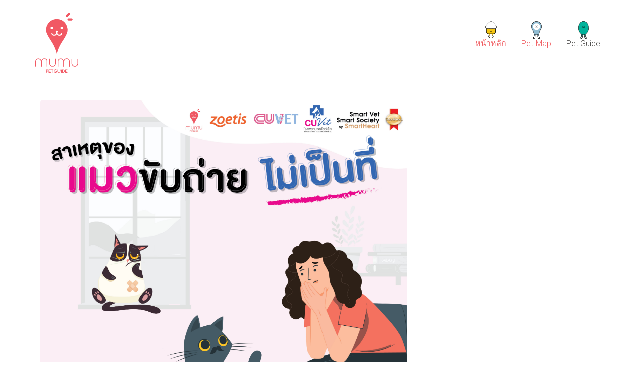

--- FILE ---
content_type: text/html; charset=utf-8
request_url: https://www.mumupetguide.com/blog/%E0%B8%AA%E0%B8%95%E0%B8%A7%E0%B9%81%E0%B8%9E%E0%B8%97%E0%B8%A2%E0%B8%88%E0%B8%AC%E0%B8%B2%E0%B8%AF-%E0%B9%80%E0%B8%9C%E0%B8%A2-%E0%B8%AA%E0%B8%B2%E0%B9%80%E0%B8%AB%E0%B8%95%E0%B8%97%E0%B9%81%E0%B8%A1%E0%B8%A7%E0%B8%82%E0%B8%9A%E0%B8%96%E0%B8%B2%E0%B8%A2%E0%B9%84%E0%B8%A1%E0%B9%80%E0%B8%9B%E0%B8%99%E0%B8%97/
body_size: 7185
content:
<!doctype html>
<html lang="th">


<head>
<!-- Global site tag (gtag.js) - Google Analytics -->
<script async src="https://www.googletagmanager.com/gtag/js?id=UA-124688738-2"></script>
<script>
    window.dataLayer = window.dataLayer || [];
    function gtag(){dataLayer.push(arguments);}
    gtag('js', new Date());

    gtag('config', 'UA-124688738-2');
</script>
<meta http-equiv="Content-type" content="text/html; charset=utf-8">
<meta name="viewport" content="width=device-width, initial-scale=1.0">
<meta name="keywords" content="">
<meta name="description" content="ปัญหาการขับถ่ายไม่เป็นที่ของแมว ถือเป็นหนึ่งในปัญหาที่เจอได้มากที่สุดสำหรับเจ้าของแมว ปัญหานี้ส่งผลกระทบต่อสุขอนามัยที่ดีต่อผู้เลี้ยง และทำให้เกิดความเสียหายต่อทรัพย์สิน จากสิ่งที่แมวปัสสาวะ อุจจาระนั้นมักไปเลอะตามวัสดุที่มีลักษณะเป็นผ้า ที่สำคัญยังทำให้ความสัมพันธ์ระหว่างผู้เลี้ยงและแมวแย่ลงในท้ายที่สุดด้วย">

<!-- fb share -->
<meta property="og:url"                content="https://www.mumupetguide.com" />
<meta property="og:type"               content="website" />
<meta property="og:title"              content="Mumu Pet Guide" />
<meta property="og:description"        content="Everything for your pets" />
<meta property="og:image"              content="https://www.mumupetguide.com/static/mumu/images/home.jpg" />

<title>สัตวแพทย์จุฬาฯ เผย สาเหตุที่แมวขับถ่ายไม่เป็นที่ | mumu</title>
<link rel="shortcut icon" href="/static/mumu/images/favicon.png">


<link rel="alternate" type="application/rss+xml" title="RSS" href="/blog/feeds/rss/">
<link rel="alternate" type="application/atom+xml" title="Atom" href="/blog/feeds/atom/">





<link href="/static/css/bootstrap.min.css" rel="stylesheet">
<link rel="stylesheet" href="/static/css/mezzanine.css">


    <link href="/static/css/font-awesome.min.css" rel="stylesheet">
    <link href="/static/css/prettyPhoto.css" rel="stylesheet">
    <link href="/static/css/animate.css" rel="stylesheet">
    <link href="/static/css/main.css" rel="stylesheet">
   







 <!--[if lt IE 9]>
    <script src="/static/js/html5shiv.js"></script>
    <script src="/static/js/respond.min.js"></script>
    <![endif]-->       
    <link rel="shortcut icon" href="mumu/images/favicon.png">
    <link rel="apple-touch-icon-precomposed" sizes="144x144" href="images/ico/apple-touch-icon-144-precomposed.png">
    <link rel="apple-touch-icon-precomposed" sizes="114x114" href="images/ico/apple-touch-icon-114-precomposed.png">
    <link rel="apple-touch-icon-precomposed" sizes="72x72" href="images/ico/apple-touch-icon-72-precomposed.png">
    <link rel="apple-touch-icon-precomposed" href="images/ico/apple-touch-icon-57-precomposed.png">




<script src="/static/mezzanine/js/jquery-1.8.3.min.js"></script>
<script src="/static/js/bootstrap.min.js"></script>
<script src="/static/js/bootstrap-extras.js"></script>








<script>

var _gaq = _gaq || [['_trackPageview']];
_gaq.unshift(['_setAccount', 'UA-76987844-1']);
(function(d, t) {
    var g = d.createElement(t),
        s = d.getElementsByTagName(t)[0];
    g.async = true;
    g.src = '//www.google-analytics.com/ga.js';
    s.parentNode.insertBefore(g, s);
})(document, 'script');

</script>



<!--[if lt IE 9]>
<script src="/static/js/html5shiv.js"></script>
<script src="/static/js/respond.min.js"></script>
<![endif]-->


</head>

<body id="body">



<header class="navbar navbar-inverse" role="banner">
        <div class="container">
            <div class="navbar-header">
                <button type="button" class="navbar-toggle" data-toggle="collapse" data-target=".navbar-collapse">
                    <span class="sr-only">Toggle navigation</span>
                    <span class="icon-bar"></span>
                    <span class="icon-bar"></span>
                    <span class="icon-bar"></span>
                </button>
                <div class="logo">
                    <svg version="1.1" id="Layer_1" xmlns="http://www.w3.org/2000/svg" xmlns:xlink="http://www.w3.org/1999/xlink" x="0px" y="0px"
                         viewBox="0 0 87.8 122.1" style="enable-background:new 0 0 87.8 122.1;" xml:space="preserve">
                        <style type="text/css">
                            .st0{fill:#F15964;}
                        </style>
                        <g>
	<path class="st0" d="M68.1,16c-1.2,0-2.2-1-2.2-2.2l0,0c0-1.2,1-2.2,2.2-2.2h6c1.2,0,2.2,1,2.2,2.2l0,0c0,1.2-1,2.2-2.2,2.2
		L68.1,16z"/>
                            <path class="st0" d="M66.3,8c-0.9,0.9-2.2,0.9-3.1,0l0,0c-0.9-0.9-0.9-2.2,0-3.1l4.3-4.3c0.9-0.9,2.2-0.9,3.1,0l0,0
		c0.9,0.9,0.9,2.2,0,3.1L66.3,8z"/>
                            <path class="st0" d="M62.6,23.2c-1.9-2.9-4-5.3-7.1-7.1c-3.8-2.2-9.3-3.7-15-2.8c-7.1,1.1-12,5.1-15.2,10c-1.9,3-3.2,6.6-3.3,11.1
		c-0.1,4.6,1.4,8.2,3.2,11.3c0.9,1.5,1.7,3.1,2.6,4.6c2.8,4.5,5.6,8.7,8.2,13.3c3.5,6.2,6.4,12.9,8.1,20.9
		c2.4-12.2,7.9-21.1,13.7-29.8c2-2.9,3.6-5.9,5.2-9c0.8-1.6,1.7-3.2,2.2-5c0.6-1.8,0.9-4,0.9-6.3C65.8,29.8,64.5,26.2,62.6,23.2z
		 M31,31c0-1.4,1.2-2.6,2.6-2.6c1.4,0,2.6,1.2,2.6,2.6c0,1.4-1.2,2.6-2.6,2.6C32.2,33.6,31,32.5,31,31z M53.7,45.1
		c-1,1-2.5,1.6-4.5,1.6c-3,0-4.5-1.6-5.3-3c-0.7,1.5-2.2,3-5.3,3c-2,0-3.5-0.5-4.5-1.6c-1.2-1.2-1.2-2.7-1.2-2.9c0-0.5,0.5-1,1-1
		c0.5,0,1,0.5,1,1c0,0,0,0.8,0.7,1.5c0.6,0.6,1.6,0.9,3,0.9c3.8,0,4-3.5,4-3.6c0-0.2,0.1-0.4,0.2-0.5c-0.7-0.4-1.1-1.1-1.1-1.9
		c0-1.2,1-2.2,2.2-2.2c1.2,0,2.2,1,2.2,2.2c0,0.8-0.5,1.6-1.1,1.9c0.1,0.2,0.2,0.3,0.2,0.5c0,0.4,0.3,3.6,4,3.6c1.4,0,2.4-0.3,3-0.9
		c0.6-0.6,0.7-1.4,0.7-1.5c0-0.5,0.4-1,1-1c0.5,0,1,0.4,1,1C54.8,42.4,54.9,43.9,53.7,45.1z M54.2,33.6c-1.4,0-2.6-1.2-2.6-2.6
		c0-1.4,1.2-2.6,2.6-2.6c1.4,0,2.6,1.2,2.6,2.6C56.8,32.5,55.6,33.6,54.2,33.6z"/>
                            <g>
		<g>
			<path class="st0" d="M64.3,92.8c2.1,0,3.8,0.8,5,2.3c1.2,1.4,1.1,3.3,1.1,5.3v8.8c0,0.5-0.2,0.7-0.7,0.7c-0.5,0-0.7-0.2-0.7-0.7
				v-8.8c0-1.6,0.3-3.2-0.6-4.3c-1-1.2-2.3-1.9-4-1.9"/>
            <path class="st0" d="M64.3,94.2c-1.7,0-3,0.6-4,1.9c-0.9,1.1-1.3,2.4-1.3,4v8.8c0,0.5-0.2,0.7-0.7,0.7c-0.5,0-0.7-0.2-0.7-0.7
				v-8.8c0-2,0.6-3.6,1.8-5c1.3-1.5,2.9-2.3,5-2.3"/>
		</g>
                                <g>
			<path class="st0" d="M52,93c2.1,0,3.8,0.8,5,2.3c1.2,1.4,1.8,3.1,1.8,5v8.8c0,0.5-0.2,0.7-0.7,0.7c-0.5,0-0.7-0.2-0.7-0.7v-8.8
				c0-1.6-0.4-3-1.3-4c-1-1.2-2.3-1.9-4-1.9"/>
                                    <path class="st0" d="M52,94.4c-1.7,0-3,0.6-4,1.9c-0.9,1.1-0.7,2.4-0.7,4v8.8c0,0.5-0.2,0.7-0.7,0.7c-0.5,0-0.7-0.2-0.7-0.7v-8.8
				c0-2,0-3.6,1.2-5c1.3-1.5,2.9-2.3,5-2.3"/>
		</g>
	</g>
                            <g>
		<g>
			<path class="st0" d="M18.5,92.8c2.1,0,3.8,0.8,5,2.3c1.2,1.4,1.1,3.3,1.1,5.3v8.8c0,0.5-0.2,0.7-0.7,0.7c-0.5,0-0.7-0.2-0.7-0.7
				v-8.8c0-1.6,0.3-3.2-0.6-4.3c-1-1.2-2.3-1.9-4-1.9"/>
            <path class="st0" d="M18.5,94.2c-1.7,0-3,0.6-4,1.9c-0.9,1.1-1.3,2.4-1.3,4v8.8c0,0.5-0.2,0.7-0.7,0.7c-0.5,0-0.7-0.2-0.7-0.7
				v-8.8c0-2,0.6-3.6,1.8-5c1.3-1.5,2.9-2.3,5-2.3"/>
		</g>
                                <g>
			<path class="st0" d="M6.2,93c2.1,0,3.8,0.8,5,2.3c1.2,1.4,1.8,3.1,1.8,5v8.8c0,0.5-0.2,0.7-0.7,0.7c-0.5,0-0.7-0.2-0.7-0.7v-8.8
				c0-1.6-0.4-3-1.3-4c-1-1.2-2.3-1.9-4-1.9"/>
                                    <path class="st0" d="M6.2,94.4c-1.7,0-3,0.6-4,1.9c-0.9,1.1-0.7,2.4-0.7,4v8.8c0,0.5-0.2,0.7-0.7,0.7c-0.5,0-0.7-0.2-0.7-0.7
				v-8.8c0-2,0-3.6,1.2-5c1.3-1.5,2.9-2.3,5-2.3"/>
		</g>
	</g>
                            <g>
		<path class="st0" d="M35.2,109.8c-2.1,0-3.8-0.8-5-2.3c-1.2-1.4-1.8-3.1-1.8-5v-8.4c0-0.5,0.2-0.7,0.7-0.7c0.5,0,0.7,0.2,0.7,0.7
			v8.4c0,1.6,0.4,3,1.3,4c1,1.2,2.3,1.9,4,1.9"/>
                                <path class="st0" d="M35.2,108.4c1.7,0,3-0.6,4-1.9c0.9-1.1,1.3-2.4,1.3-4v-8.4c0-0.5,0.2-0.7,0.7-0.7c0.5,0,0.7,0.2,0.7,0.7v8.4
			c0,2-0.6,3.6-1.8,5c-1.3,1.5-2.9,2.3-5,2.3"/>
	</g>
                            <g>
		<path class="st0" d="M81,109.8c-2.1,0-3.8-0.8-5-2.3c-1.2-1.4-1.8-3.1-1.8-5v-8.4c0-0.5,0.2-0.7,0.7-0.7c0.5,0,0.7,0.2,0.7,0.7
			v8.4c0,1.6,0.4,3,1.3,4c1,1.2,2.3,1.9,4,1.9"/>
                                <path class="st0" d="M81,108.4c1.7,0,3-0.6,4-1.9c0.9-1.1,1.3-2.4,1.3-4v-8.4c0-0.5,0.2-0.7,0.7-0.7c0.5,0,0.7,0.2,0.7,0.7v8.4
			c0,2-0.6,3.6-1.8,5c-1.3,1.5-2.9,2.3-5,2.3"/>
	</g>
                            <g>
		<path class="st0" d="M25.9,116.1c0.4,0.4,0.6,0.9,0.6,1.4c0,0.6-0.2,1-0.6,1.4c-0.4,0.4-0.9,0.6-1.5,0.6h-1.2v2
			c0,0.1-0.1,0.3-0.2,0.4c-0.1,0.1-0.2,0.2-0.4,0.2c-0.2,0-0.3-0.1-0.4-0.2c-0.1-0.1-0.2-0.2-0.2-0.4v-5.6c0-0.1,0.1-0.3,0.2-0.4
			c0.1-0.1,0.2-0.1,0.4-0.1h1.8C25,115.5,25.5,115.7,25.9,116.1z M23.2,116.6v1.9h1.2c0.3,0,0.5-0.1,0.7-0.3
			c0.2-0.2,0.3-0.4,0.3-0.7c0-0.3-0.1-0.5-0.3-0.7c-0.2-0.2-0.4-0.3-0.7-0.3H23.2z"/>
                                <path class="st0" d="M27.7,122.1c-0.2,0-0.3-0.1-0.4-0.2c-0.1-0.1-0.2-0.2-0.2-0.4v-5.6c0-0.1,0.1-0.3,0.2-0.4
			c0.1-0.1,0.2-0.1,0.4-0.1h3.3c0.1,0,0.3,0.1,0.4,0.1c0.1,0.1,0.2,0.2,0.2,0.4c0,0.1-0.1,0.3-0.2,0.4c-0.1,0.1-0.2,0.2-0.4,0.2
			h-2.7v1.7h2.3c0.1,0,0.3,0.1,0.4,0.2c0.1,0.1,0.2,0.2,0.2,0.4c0,0.1-0.1,0.3-0.2,0.4c-0.1,0.1-0.2,0.2-0.4,0.2h-2.3v1.7h2.7
			c0.1,0,0.3,0.1,0.4,0.2c0.1,0.1,0.2,0.2,0.2,0.4c0,0.1-0.1,0.3-0.2,0.4c-0.1,0.1-0.2,0.2-0.4,0.2H27.7L27.7,122.1L27.7,122.1z"/>
                                <path class="st0" d="M36.9,115.7c0.1,0.1,0.2,0.2,0.2,0.4c0,0.1-0.1,0.3-0.2,0.4c-0.1,0.1-0.2,0.2-0.4,0.2H35v5
			c0,0.1-0.1,0.3-0.2,0.4c-0.1,0.1-0.2,0.2-0.4,0.2c-0.2,0-0.3-0.1-0.4-0.2c-0.1-0.1-0.2-0.2-0.2-0.4v-5h-1.6
			c-0.2,0-0.3-0.1-0.4-0.2c-0.1-0.1-0.2-0.2-0.2-0.4c0-0.1,0.1-0.3,0.2-0.4c0.1-0.1,0.2-0.1,0.4-0.1h4.2
			C36.7,115.5,36.8,115.6,36.9,115.7z"/>
                                <path class="st0" d="M43.9,121c0,0.1,0,0.1-0.1,0.2v0c0,0.1-0.1,0.2-0.2,0.2c-0.7,0.5-1.4,0.7-2.3,0.7c-1,0-1.9-0.3-2.6-1
			c-0.7-0.7-1.1-1.5-1.1-2.4c0-0.9,0.4-1.7,1.1-2.4c0.7-0.7,1.6-1,2.6-1c0.9,0,1.6,0.2,2.3,0.7c0.1,0.1,0.2,0.2,0.2,0.4
			c0,0.1,0,0.3-0.1,0.4c-0.1,0.1-0.2,0.2-0.4,0.2c-0.2,0-0.3,0-0.4-0.1c-0.5-0.3-1-0.5-1.7-0.5c-0.6,0-1.2,0.2-1.7,0.7
			c-0.5,0.5-0.7,1-0.7,1.6c0,0.6,0.2,1.2,0.8,1.6c0.5,0.5,1.1,0.7,1.8,0.7c0.5,0,0.9-0.1,1.4-0.4v-1.3h-1.4c-0.2,0-0.3-0.1-0.4-0.2
			c-0.1-0.1-0.2-0.2-0.2-0.4c0-0.1,0.1-0.3,0.2-0.4c0.1-0.1,0.2-0.1,0.4-0.1h2c0.2,0,0.3,0,0.4,0.1c0.1,0.1,0.2,0.2,0.2,0.4V121z"/>
                                <path class="st0" d="M51.1,119.4c0,0.7-0.3,1.4-0.8,1.9c-0.6,0.5-1.2,0.8-2,0.8c-0.8,0-1.5-0.3-2-0.8c-0.6-0.5-0.8-1.2-0.8-1.9
			v-3.4c0-0.1,0.1-0.3,0.2-0.4c0.1-0.1,0.2-0.1,0.4-0.1c0.2,0,0.3,0.1,0.4,0.1c0.1,0.1,0.2,0.2,0.2,0.4v3.4c0,0.5,0.2,0.9,0.5,1.2
			c0.3,0.3,0.8,0.5,1.3,0.5c0.5,0,0.9-0.2,1.3-0.5c0.3-0.3,0.5-0.7,0.5-1.2v-3.4c0-0.1,0.1-0.3,0.2-0.4c0.1-0.1,0.2-0.1,0.4-0.1
			c0.2,0,0.3,0.1,0.4,0.1c0.1,0.1,0.2,0.2,0.2,0.4V119.4z"/>
                                <path class="st0" d="M52.8,116.1c0-0.1,0.1-0.3,0.2-0.4c0.1-0.1,0.2-0.1,0.4-0.1c0.2,0,0.3,0.1,0.4,0.1c0.1,0.1,0.2,0.2,0.2,0.4
			v5.6c0,0.1-0.1,0.3-0.2,0.4c-0.1,0.1-0.2,0.2-0.4,0.2c-0.2,0-0.3-0.1-0.4-0.2c-0.1-0.1-0.2-0.2-0.2-0.4V116.1z"/>
                                <path class="st0" d="M55,121.6v-5.6c0-0.1,0.1-0.3,0.2-0.4c0.1-0.1,0.2-0.1,0.4-0.1h1.2c1,0,1.8,0.3,2.5,1c0.7,0.6,1,1.4,1,2.3
			c0,0.9-0.3,1.7-1,2.3c-0.7,0.6-1.5,1-2.5,1h-1.2c-0.2,0-0.3-0.1-0.4-0.2C55,121.9,55,121.8,55,121.6z M56.1,116.6v4.5h0.6
			c0.7,0,1.2-0.2,1.7-0.7c0.5-0.4,0.7-1,0.7-1.6c0-0.6-0.2-1.2-0.7-1.6c-0.5-0.4-1-0.7-1.7-0.7H56.1z"/>
                                <path class="st0" d="M61.9,122.1c-0.2,0-0.3-0.1-0.4-0.2c-0.1-0.1-0.2-0.2-0.2-0.4v-5.6c0-0.1,0.1-0.3,0.2-0.4
			c0.1-0.1,0.2-0.1,0.4-0.1h3.3c0.1,0,0.3,0.1,0.4,0.1c0.1,0.1,0.2,0.2,0.2,0.4c0,0.1-0.1,0.3-0.2,0.4c-0.1,0.1-0.2,0.2-0.4,0.2
			h-2.7v1.7h2.3c0.1,0,0.3,0.1,0.4,0.2c0.1,0.1,0.2,0.2,0.2,0.4c0,0.1-0.1,0.3-0.2,0.4c-0.1,0.1-0.2,0.2-0.4,0.2h-2.3v1.7h2.7
			c0.1,0,0.3,0.1,0.4,0.2c0.1,0.1,0.2,0.2,0.2,0.4c0,0.1-0.1,0.3-0.2,0.4c-0.1,0.1-0.2,0.2-0.4,0.2H61.9L61.9,122.1L61.9,122.1z"/>
	</g>
</g>
</svg>
                </div>
            </div>
            <div class="collapse navbar-collapse">
               
<ul class="nav navbar-nav navbar-right"><li id="dropdown-menu-home"><a href="/"><div><img src="/static/mumu/images/page-menu/home-menu.png" alt="หน้าหลัก"></div><div>หน้าหลัก</div></a></li><li class="
               "
        id="-service-providers"><a href="/service-providers"
            ><div><img src="/static/mumu/images/page-menu/pet-map-menu.png" alt="Pet Map"></div><div>Pet Map</div></a></li><li class="
               active"
        id="blog"><a href="/blog/"
            ><div><img src="/static/mumu/images/page-menu/pet-guide-menu.png" alt="Pet Guide"></div><div>Pet Guide</div></a></li></ul>

            </div>
        </div>
    </header><!--/header-->


<div class="container">








</div>




    
    
    



    
<section id="blog-container" class="container">
	<div class="row">
		<div class="col-sm-8">
			<div class="blog">
			<div class="blog-item">
		 
			
			<a href="/blog/%E0%B8%AA%E0%B8%95%E0%B8%A7%E0%B9%81%E0%B8%9E%E0%B8%97%E0%B8%A2%E0%B8%88%E0%B8%AC%E0%B8%B2%E0%B8%AF-%E0%B9%80%E0%B8%9C%E0%B8%A2-%E0%B8%AA%E0%B8%B2%E0%B9%80%E0%B8%AB%E0%B8%95%E0%B8%97%E0%B9%81%E0%B8%A1%E0%B8%A7%E0%B8%82%E0%B8%9A%E0%B8%96%E0%B8%B2%E0%B8%A2%E0%B9%84%E0%B8%A1%E0%B9%80%E0%B8%9B%E0%B8%99%E0%B8%97/">
				<img width="100%" class="img-responsive img-blog" src="/media/uploads/blog/แมวขับถ่ายไม่เป็นที่-cover.jpg">
			</a>
			
			
		<div class="blog-content">
            
                
                    <h3>
                        <a class="blog-title" href="/blog/%E0%B8%AA%E0%B8%95%E0%B8%A7%E0%B9%81%E0%B8%9E%E0%B8%97%E0%B8%A2%E0%B8%88%E0%B8%AC%E0%B8%B2%E0%B8%AF-%E0%B9%80%E0%B8%9C%E0%B8%A2-%E0%B8%AA%E0%B8%B2%E0%B9%80%E0%B8%AB%E0%B8%95%E0%B8%97%E0%B9%81%E0%B8%A1%E0%B8%A7%E0%B8%82%E0%B8%9A%E0%B8%96%E0%B8%B2%E0%B8%A2%E0%B9%84%E0%B8%A1%E0%B9%80%E0%B8%9B%E0%B8%99%E0%B8%97/">
                            สัตวแพทย์จุฬาฯ เผย สาเหตุที่แมวขับถ่ายไม่เป็นที่
                        </a>
                    </h3>
                
            



                   <div class="entry-meta">
                                <span><i class="icon-user"></i> 
								<a href="/blog/author/mumu/">mumu</a>
								
								</span>
                                <span><i class="icon-folder-close"></i>
                                
								
								
                                
                                </span>
                                <span><i class="icon-calendar"></i> 5 ปี, 3 เดือน ago</span>
                                <span><i class="icon-comment"></i> 
                                
									
									
									<a href="/blog/%E0%B8%AA%E0%B8%95%E0%B8%A7%E0%B9%81%E0%B8%9E%E0%B8%97%E0%B8%A2%E0%B8%88%E0%B8%AC%E0%B8%B2%E0%B8%AF-%E0%B9%80%E0%B8%9C%E0%B8%A2-%E0%B8%AA%E0%B8%B2%E0%B9%80%E0%B8%AB%E0%B8%95%E0%B8%97%E0%B9%81%E0%B8%A1%E0%B8%A7%E0%B8%82%E0%B8%9A%E0%B8%96%E0%B8%B2%E0%B8%A2%E0%B9%84%E0%B8%A1%E0%B9%80%E0%B8%9B%E0%B8%99%E0%B8%97/#comments">
										0 comments
									</a>
									
									
																
                                </span>
                            </div>







<p style="text-align: left;"><span>ปัญหาการขับถ่ายไม่เป็นที่ของแมว ถือเป็นหนึ่งในปัญหาที่เจอได้มากที่สุดสำหรับเจ้าของแมว ปัญหานี้ส่งผลกระทบต่อสุขอนามัยที่ดีต่อผู้เลี้ยง และทำให้เกิดความเสียหายต่อทรัพย์สิน จากสิ่งที่แมวปัสสาวะ อุจจาระนั้นมักไปเลอะตามวัสดุที่มีลักษณะเป็นผ้า ที่สำคัญยังทำให้ความสัมพันธ์ระหว่างผู้เลี้ยงและแมวแย่ลงในท้ายที่สุดด้วย</span></p>
<p style="text-align: left;"><span>.</span></p>
<p style="text-align: left;"><span>วันนี้ น.สพ. ภคพล ฟู่เจริญ​ จาก คลินิกพฤติกรรมสัตว์ โรงพยาบาลสัตว์เล็ก คณะสัตวแพทยศาสตร์​ จุฬาลงกรณ์มหาวิทยาลัย จะมาเผยถึงสาเหตุที่ทำให้แมวขับถ่ายไม่เป็นที่ กับโครงการ Smart Vet Smart Society โดยความร่วมมือของ โรงพยาบาลสัตว์เล็ก คณะสัตวแพทยศาสตร์ จุฬาลงกรณ์มหาวิทยาลัย ร่วมกับ สมาร์ทฮาร์ท บริษัท โซเอทิส (ประเทศไทย) จำกัด และ Application สำหรับสัตว์เลี้ยง MUMU Petguide กับเรื่องราวน่ารู้ในการเลี้ยงสัตว์ มาฝากเจ้าของสัตว์เลี้ยงทุกคน</span></p>
<p style="text-align: left;"><span>.</span></p>
<p style="text-align: left;"><span>#สาเหตุของการที่ทำให้แมวขับถ่ายไม่เป็นที่</span></p>
<p style="text-align: left;"><span>.</span></p>
<p style="text-align: left;"><span>#ปัญหาสุขภาพ : ก่อนที่จะบอกว่าการขับถ่ายไม่เป็นที่นั้นมีปัญหาโดยตรงมาจากพฤติกรรม #ควรทำการตรวจสุขภาพร่างกายให้เรียบร้อยก่อน ว่ามีความผิดปกติ เช่น โรคไต กระเพาะปัสสาวะอักเสบ การเสื่อมสภาพของสมอง หรือความเจ็บปวด หรือไม่ #เพราะปัญหาสุขภาพนั้นสามารถส่งผลให้เกิดการขับถ่ายไม่เป็นที่ได้เช่นกัน ยกตัวอย่างเช่น แมวสูงอายุที่ปกติดีไม่มีปัญหาอะไร อยู่มาวันนึงก็ขับถ่ายไม่เป็นที่ ก็ควรจะมีการตรวจสุขภาพเบื้องต้นก่อนว่าการทำงานของอวัยวะภายในเป็นอย่างไรบ้าง ถ้าเกิดว่ามีความเจ็บปวดตามข้อกระดูก ก็อาจจะทำให้ไม่อยากจะก้าวเข้าไปในกระบะทรายที่มีความสูงกว่าการเดินปกติก็ได้ เมื่อมันไม่สามารถขับถ่ายได้ตามปกติเพราะไม่อยากจะเข้าไปในพื้นที่เดิมแต่การสะสมของปัสสาวะยังคงเพิ่มอย่างต่อเนื่องในร่างกาย ก็ทำให้ถึงจุดที่ทนไม่ไหวแล้วปล่อยออกมา</span></p>
<p style="text-align: left;"><span>.</span></p>
<p style="text-align: left;"><span>#ปัญหาพฤติกรรม : อาจจะเป็นสาเหตุหลักที่ทำให้ขับถ่ายไม่เป็นที่ก็ได้ หรือบางกรณีอาจจะเป็นสาเหตุที่ทำให้เกิดปัญหาสุขภาพเสียเลยด้วยซ้ำ อย่างไรก็ตาม #การรักษาแก้ไขด้านพฤติกรรมนั้นก็จำเป็นที่จะต้องดูการจัดการและสิ่งแวดล้อมควบคู่ไปด้วย มากกว่าการที่จะเปลี่ยนแปลงที่วินัยการเรียนรู้และสภาพจิตใจของสัตว์เพียงอย่างเดียว การจัดการที่สำคัญอย่างแรกคือ #จำนวนกระบะทราย โดยที่จำนวนกระบะทรายที่ควรมีนั้นควรจะมีเท่ากับ จำนวนแมว+1 ถ้าบ้านไหนมีแมวทั้งหมด 3ตัว ก็ควรจะมีกระบะทราย 4 ชิ้น (3+1) นอกจากจำนวนแล้วสถานที่ตั้งของกระบะทรายก็มีความสำคัญเช่นกัน กล่าวคือถึงแม้จะมีปริมาณเพียงพอตามสูตรแล้ว ก็ไม่ควรที่จะวางติดๆกันในพื้นที่เดียวหรือห้องเดียว แต่ควรวางไว้หลายๆจุด ต่างชั้น ต่างห้อง ในบ้าน #และปัจจัยเรื่องการเข้าออกของแมวแต่ละตัวในบ้าน (กรณีที่เลี้ยงแมวหลายตัว) ก็ควรจะคำนึงและดูความสัมพันธ์ของแมวแต่ละตัวในบ้านด้วย เพราะถ้ามีแมวคู่ใดที่มักจะทะเลาะกันก็สามารถทำให้แมวตัวที่ถูกรังแกพยายามหลีกเลี่ยงการเผชิญหน้ากับแมวที่เป็นฝ่ายโจมตีได้ ส่วนปัจจัยสุดท้ายในเรื่องของการจัดการก็คือทรายแมว ซึ่งโดยปกติแล้วจะแนะนำว่าแมวที่เลี้ยงใช้ทรายชนิดไหน กลิ่น สัมผัสแบบไหนอยู่แล้วก็ให้ใช้ไปตลอด เพราะการเปลี่ยนแปลงมีโอกาสที่เค้าจะไม่ชอบลักษณะเฉพาะของทรายแมวอันใหม่ก็เป็นไปได้</span></p>
<p style="text-align: left;"><span>.</span></p>
<p style="text-align: left;"><span>#ปัจจัยทางด้านสิ่งแวดล้อม : ก็ถือว่าเป็นส่วนนึงของการจัดการ เพียงแต่เป็นการจัดการส่วนที่นอกเหนือจากตัวอุปกรณ์เครื่องใช้สำหรับแมวโดยตรง ถ้าเกิดรอบบริเวณที่เลี้ยงมีแมวจรที่ไม่เคยรู้จักกันมาก่อน หรือแมวศัตรูที่อยู่ในละแวกบ้านก็อาจจะทำให้เกิดการขับถ่ายไม่เป็นที่ได้ในลักษณะของการ สเปรย์ (Spray) มากกว่าที่จะเป็นการขับถ่ายไม่เป็นที่ (House soiling) ส่วนนี้เองที่ทำให้การจัดการด้านสิ่งแวดล้อมนั้นจะเข้ามามีบทบาทไม่ว่าจะเป็นป้องกันการเข้ามาของแมวจร ป้องกันไม่ให้แมวมองเห็นกันและกัน และการสร้างความสัมพันธ์อันใดระหว่างแมวที่เลี้ยงอาศัยอยู่ด้วยกันในบ้าน</span></p>
<p style="text-align: left;"><span>.</span></p>
<p style="text-align: left;"><span>#วิธีการป้องกันที่สำคัญ : ก็คือ #การจัดเตรียมอุปกรณ์สำหรับแมวให้พร้อมก่อนที่จะเกิดปัญหา พร้อมกับ #การประเมินสิ่งแวดล้อมรอบบ้านว่ามีความเสี่ยงหรือไม่ นอกจากนี้ยังพบว่า #การทำหมันนั้นมีส่วนช่วยสำคัญในการลดการขับถ่ายไม่เป็นที่ อันเนื่องมาจากการแสดงอาณาเขตหรือติดต่อสื่อสารกับแมวตัวอื่นได้อย่างมีนัยสำคัญ</span></p>
<p style="text-align: left;"><span>.</span></p>
<p style="text-align: left;"><span><img alt="" height="774" src="/media/uploads/แมวขับถ่ายไม่เป็นที่-01.jpg" style="display: block; margin-left: auto; margin-right: auto;" width="774"></span></p>
<p style="text-align: left;"><span>.</span></p>




    
<div>
    <!-- License -->
    <small><a rel="license" href="http://creativecommons.org/licenses/by-sa/4.0/"><img alt="Creative Commons License" style="border-width:0" src="https://i.creativecommons.org/l/by-sa/4.0/88x31.png" /></a><br />This work is licensed under a <a rel="license" href="http://creativecommons.org/licenses/by-sa/4.0/">Creative Commons Attribution-ShareAlike 4.0 International License</a>.</small>
    <!-- License -->
</div>






</div>
</div>
</div>
</div>
</div>
</section>



 
   
    

<section id="blog-bottom">
    
<div class="blog-footer-info">
    <div class="blog-info-container">
        <h4><strong>About Us</strong></h4>        
        <p>Mumu Pet Guide is built with your pets in mind.</p>
        <address>
        <h4><a href="/blog/"><strong>Support</strong></a></h4>
        <h4><a href="/blog/"><strong>Privacy Pollicies</strong></a></h4>
        <h4><a href="/blog/"><strong>Terms of Use ("Terms")</strong></a></h4>
        </address>
         
    </div>
    <div class="blog-info-container">
        <h4><strong>Address</strong></h4>
        <address>
            <strong>Paul and Betty</strong><br>
            9/9 King Chamnan Akson Alley,<br>
            Samsen Nai, Phaya Thai<br>
            Bangkok, THAILAND, 10400<br>
            <abbr title="Phone">P:</abbr> (+66) 2077-4877
        </address>
    </div> 
</div>

</section>

<script src="/static/js/jquery.prettyPhoto.js"></script>
<script src="/static/js/jquery.isotope.min.js"></script>
<script src="/static/js/main.js"></script>
<script defer src="https://static.cloudflareinsights.com/beacon.min.js/vcd15cbe7772f49c399c6a5babf22c1241717689176015" integrity="sha512-ZpsOmlRQV6y907TI0dKBHq9Md29nnaEIPlkf84rnaERnq6zvWvPUqr2ft8M1aS28oN72PdrCzSjY4U6VaAw1EQ==" data-cf-beacon='{"version":"2024.11.0","token":"43b3513f0eb24be6924cdc15a1f4a4c6","r":1,"server_timing":{"name":{"cfCacheStatus":true,"cfEdge":true,"cfExtPri":true,"cfL4":true,"cfOrigin":true,"cfSpeedBrain":true},"location_startswith":null}}' crossorigin="anonymous"></script>
</body>
</html>


--- FILE ---
content_type: text/css
request_url: https://www.mumupetguide.com/static/css/main.css
body_size: 5336
content:
@import url(https://fonts.googleapis.com/css?family=Roboto:400,700,300);

/* mumu */

html {
    height: 100%;
}

body {
    height: 100%;
    display: flex;
    flex-direction: column;
}

.container {
    margin: auto;
}

@media (max-width: 768px) {
    .container {
        margin: 0;
    }
}

.landing-main {
    flex: 1;
    align-self: center;
}

@media (min-width: 768px) {
    .landing-main, .page-header {
        min-width: 750px;
    }
}

@media (min-width: 992px) {
    .landing-main, .page-header {
        min-width: 970px;
    }
}

@media (min-width: 1200px) {
    .landing-main, .page-header {
        min-width: 1170px;
    }
}

.download-badges-container {
    margin-top: 25px;
    float: left;
}
.download-badges-container #google-play-link img {
    max-width: 120px;
}
.download-badges-container #app-store-link img {
    max-width: 100px;
}
.mumu-banner-container {
    margin-top: 80px;
}
.mumu-banner-container #mumu-banner {
    max-width: 200px;
}

.service-link-container {
    margin-top: 30px;
    float: right;
}

.link-button {
    padding: 10px 15px;
    border-radius: 4px;
    background-color: #fddbc8;
}

.link-button:hover, .link-button:focus {
    color: #4a4947;
}
@media (max-width: 768px) {
    .download-badges-container, .service-link-container {
        margin-top: 0;
        float: none;
        text-align: center;
    }
}


.clearfix {
    *zoom: 1;
}

.clearfix:before,
.clearfix:after {
    display: table;
    content: "";
    line-height: 0;
}

.clearfix:after {
    clear: both;
}

.hide-text {
    font: 0/0 a;
    color: transparent;
    text-shadow: none;
    background-color: transparent;
    border: 0;
}

.input-block-level {
    display: block;
    width: 100%;
    min-height: 30px;
    -webkit-box-sizing: border-box;
    -moz-box-sizing: border-box;
    box-sizing: border-box;
}

body {
    padding-top: 0px;
    color: #4a4947;
    background-color: #fff;
    font-family: 'Roboto', sans-serif;
    font-weight: 300;
    font-size: 16px;
}

h1,
h2,
h3,
h4,
h5,
h6 {
    font-family: 'Roboto', sans-serif;
    font-weight: 400;
}

h1 {
    margin-left: 15px;
}

a {
    color: #4a4947;
    -webkit-transition: 300ms;
    -moz-transition: 300ms;
    -o-transition: 300ms;
    transition: 300ms;
}

hr {
    border-top: 1px solid #e5e5e5;
    border-bottom: 1px solid #fff;
}

.btn {
    font-weight: 400;
}

.btn-transparent {
    border: 3px solid #fff;
    background: transparent;
    color: #fff;
}

.btn-transparent:hover {
    border-color: rgba(255, 255, 255, 0.5);
}

a:hover,
a:focus {
    color: white;
    text-decoration: none;
    outline: none;
}

.dropdown-menu {
    margin-top: -1px;
    min-width: 180px;
}

body > section {
    padding: 20px 0 20px 0;
}

.turquoise,
.green-sea,
.sun-flower,
.orange,
.emerald,
.nephrits,
.carrot,
.pumkin,
.peter-river,
.belize-hole,
.alizarin,
.pomegranate,
.amethyst,
.wisteria,
.clouds .silver,
.wet-asphalt,
.midnight-blue,
.concrete,
.asbestos {
    color: #fff;
}

.turquoise h1,
.green-sea h1,
.sun-flower h1,
.orange h1,
.emerald h1,
.nephrits h1,
.carrot h1,
.pumkin h1,
.peter-river h1,
.belize-hole h1,
.alizarin h1,
.pomegranate h1,
.amethyst h1,
.wisteria h1,
.clouds .silver h1,
.wet-asphalt h1,
.midnight-blue h1,
.concrete h1,
.asbestos h1,
.turquoise h2,
.green-sea h2,
.sun-flower h2,
.orange h2,
.emerald h2,
.nephrits h2,
.carrot h2,
.pumkin h2,
.peter-river h2,
.belize-hole h2,
.alizarin h2,
.pomegranate h2,
.amethyst h2,
.wisteria h2,
.clouds .silver h2,
.wet-asphalt h2,
.midnight-blue h2,
.concrete h2,
.asbestos h2,
.turquoise h3,
.green-sea h3,
.sun-flower h3,
.orange h3,
.emerald h3,
.nephrits h3,
.carrot h3,
.pumkin h3,
.peter-river h3,
.belize-hole h3,
.alizarin h3,
.pomegranate h3,
.amethyst h3,
.wisteria h3,
.clouds .silver h3,
.wet-asphalt h3,
.midnight-blue h3,
.concrete h3,
.asbestos h3,
.turquoise h4,
.green-sea h4,
.sun-flower h4,
.orange h4,
.emerald h4,
.nephrits h4,
.carrot h4,
.pumkin h4,
.peter-river h4,
.belize-hole h4,
.alizarin h4,
.pomegranate h4,
.amethyst h4,
.wisteria h4,
.clouds .silver h4,
.wet-asphalt h4,
.midnight-blue h4,
.concrete h4,
.asbestos h4,
.turquoise h5,
.green-sea h5,
.sun-flower h5,
.orange h5,
.emerald h5,
.nephrits h5,
.carrot h5,
.pumkin h5,
.peter-river h5,
.belize-hole h5,
.alizarin h5,
.pomegranate h5,
.amethyst h5,
.wisteria h5,
.clouds .silver h5,
.wet-asphalt h5,
.midnight-blue h5,
.concrete h5,
.asbestos h5,
.turquoise h6,
.green-sea h6,
.sun-flower h6,
.orange h6,
.emerald h6,
.nephrits h6,
.carrot h6,
.pumkin h6,
.peter-river h6,
.belize-hole h6,
.alizarin h6,
.pomegranate h6,
.amethyst h6,
.wisteria h6,
.clouds .silver h6,
.wet-asphalt h6,
.midnight-blue h6,
.concrete h6,
.asbestos h6 {
    color: #fff;
}

.turquoise small,
.green-sea small,
.sun-flower small,
.orange small,
.emerald small,
.nephrits small,
.carrot small,
.pumkin small,
.peter-river small,
.belize-hole small,
.alizarin small,
.pomegranate small,
.amethyst small,
.wisteria small,
.clouds .silver small,
.wet-asphalt small,
.midnight-blue small,
.concrete small,
.asbestos small {
    color: rgba(255, 255, 255, 0.8);
}

.turquoise {
    background-color: #1abc9c;
}

.green-sea {
    background-color: #16a085;
}

.sun-flower {
    background-color: #f1c40f;
}

.orange {
    background-color: #f39c12;
}

.emerald {
    background-color: #2ecc71;
}

.nephritis {
    background-color: #27ae60;
}

.carrot {
    background-color: #e67e22;
}

.pumkin {
    background-color: #d35400;
}

.peter-river {
    background-color: #3498db;
}

.belize-hole {
    background-color: #2980b9;
}

.alizarin {
    background-color: #e74c3c;
}

.pomegranate {
    background-color: #c0392b;
}

.amethyst {
    background-color: #9b59b6;
}

.wisteria {
    background-color: #8e44ad;
}

.clouds {
    background-color: #ecf0f1;
}

.silver {
    background-color: #bdc3c7;
}

.wet-asphalt {
    background-color: #34495e;
}

.wet-asphalt a:not(.btn) {
    color: #bdc3c7;
}

.wet-asphalt a:not(.btn):hover {
    color: #d9534f;
}

.midnight-blue {
    background-color: #2c3e50;
}

.concrete {
    background-color: #95a5a6;
}

.asbestos {
    background-color: #7f8c8d;
}

.embed-container {
    position: relative;
    padding-bottom: 56.25%;
    /* 16/9 ratio */

    padding-top: 30px;
    /* IE6 workaround*/

    height: 0;
    overflow: hidden;
}

.embed-container iframe,
.embed-container object,
.embed-container embed {
    position: absolute;
    top: 0;
    left: 0;
    width: 100%;
    height: 100%;
}

.main-image {
    margin-top: -20px;
}

.main-image.row > div {
    padding-left: 0;
    padding-right: 0;
    margin-bottom: 0;
}

.main-image img {
    height: 400px;
    max-width: 100%
}

.main-image.row-eq-height{
    display: -webkit-box;
    display: -webkit-flex;
    display: -ms-flexbox;
    display: flex;
}

.recent-guides {
    display: flex;
    flex-direction: row;
    flex-wrap: wrap;
    justify-content: space-evenly;
}

.recent-guides h4 {
    font-weight: bold;
}

.recent-guides a:hover, .recent-guides a:focus {
    color: #f05c60;
}

.recent-guide-feature-image {
    margin-top: 30px;
    height: 410px;
}

.recent-guides-item {
    flex-basis: 50%;
    padding: 0 10px;
}

.more-guides {
    display: flex;
    justify-content: center;
    margin-top: 20px;
}

#map {
    background-position: 50%;
    background-repeat: no-repeat;
    background-size: cover;
}

#map a {
    position: absolute;
    height: 100%;
    width: 100%;
}

#map .description-box {
    background-color: rgba(255, 255, 255, 0.7);
    width: 70%;
    float: left;
    margin-top: 5px;
    margin-left: 5px;
    padding: 10px;
}

#map .description-box .title {
    color: #f05c60;
}

#map .description-box .subtitle {
    font-weight: bold;
    color: #f05c60;
    font-size: 12px;
    line-height: 14px;
}

@media (max-width: 768px) {
    .main-image.row > div {
        padding-left: 15px;
        padding-right: 15px;
    }
    .main-image.row-eq-height {
        display: inherit;
    }
    #map {
        height: 250px;
    }
    .recent-guides {
        flex-direction: column;
    }
    .recent-guides-item {
        flex-basis: 100%;
    }
    .recent-guide-feature-image {
        height: auto;
    }
}

#main-slider .carousel .item:first-child {
    top: auto;
    position: relative;
}

#main-slider .carousel .item.active {
    opacity: 1;
    -webkit-transition: opacity ease-in-out 500ms;
    -moz-transition: opacity ease-in-out 500ms;
    -o-transition: opacity ease-in-out 500ms;
    transition: opacity ease-in-out 500ms;
    z-index: 1;
}

#main-slider .prev,
#main-slider .next {
    position: absolute;
    top: 50%;
    background-color: rgba(0, 0, 0, 0.3);
    color: #fff;
    display: inline-block;
    margin-top: -25px;
    font-size: 24px;
    height: 50px;
    width: 50px;
    line-height: 50px;
    text-align: center;
    border-radius: 4px;
    z-index: 5;
}

#main-slider .prev:hover,
#main-slider .next:hover {
    background-color: rgba(0, 0, 0, 0.5);
    border-radius: 10px;
}

#main-slider .prev {
    left: 10px;
}

#main-slider .next {
    right: 10px;
}

#main-slider .active .animation.animated-item-1 {
    -webkit-animation: fadeInUp 300ms linear 300ms both;
    -moz-animation: fadeInUp 300ms linear 300ms both;
    -o-animation: fadeInUp 300ms linear 300ms both;
    -ms-animation: fadeInUp 300ms linear 300ms both;
    animation: fadeInUp 300ms linear 300ms both;
}

#main-slider .active .animation.animated-item-2 {
    -webkit-animation: fadeInUp 300ms linear 600ms both;
    -moz-animation: fadeInUp 300ms linear 600ms both;
    -o-animation: fadeInUp 300ms linear 600ms both;
    -ms-animation: fadeInUp 300ms linear 600ms both;
    animation: fadeInUp 300ms linear 600ms both;
}

#main-slider .active .animation.animated-item-3 {
    -webkit-animation: fadeInUp 300ms linear 900ms both;
    -moz-animation: fadeInUp 300ms linear 900ms both;
    -o-animation: fadeInUp 300ms linear 900ms both;
    -ms-animation: fadeInUp 300ms linear 900ms both;
    animation: fadeInUp 300ms linear 900ms both;
}

#main-slider .active .animation.animated-item-4 {
    -webkit-animation: fadeInUp 300ms linear 1200ms both;
    -moz-animation: fadeInUp 300ms linear 1200ms both;
    -o-animation: fadeInUp 300ms linear 1200ms both;
    -ms-animation: fadeInUp 300ms linear 1200ms both;
    animation: fadeInUp 300ms linear 1200ms both;
}

#services .media:hover .icon-md {
    border-radius: 10px;
    background-color: rgba(0, 0, 0, 0.8);
}

#recent-works {
    padding: 90px 0;
}

#recent-works .item-inner {
    position: relative;
    margin: 0;
}

.portfolio-items,
.portfolio-filter {
    list-style: none;
    padding: 0;
    margin: 0 -20px 20px 0;
}

.portfolio-filter > li {
    display: inline-block;
}

.portfolio-items > li {
    float: left;
    padding: 0;
    -webkit-box-sizing: border-box;
    -moz-box-sizing: border-box;
    box-sizing: border-box;
}

.portfolio-items.col-2 > li {
    width: 50%;
}

.portfolio-items.col-3 > li {
    width: 33%;
}

.portfolio-items.col-4 > li {
    width: 25%;
}

.portfolio-items.col-5 > li {
    width: 20%;
}

.portfolio-items.col-6 > li {
    width: 16%;
}

.portfolio-item {
    padding: 0;
    margin: 0;
}

.portfolio-item .item-inner {
    background: #fff;
    border: 1px solid #eee;
    padding: 10px 10px 0;
    margin: 0 20px 20px 0;
    position: relative;
}

.portfolio-item img {
    width: 100%;
}

.portfolio-item h5 {
    background: #fff;
    margin: 0;
    padding: 10px 0;
    font-weight: 700;
    font-size: 14px;
    color: #2c3e50;
    white-space: nowrap;
    text-overflow: ellipsis;
    overflow: hidden;
}

.portfolio-item .overlay {
    position: absolute;
    top: 0;
    left: 0;
    width: 100%;
    height: 100%;
    opacity: 0;
    background: rgba(255, 255, 255, 0.9);
    text-align: center;
    vertical-align: middle;
    -webkit-transition: opacity 300ms;
    -moz-transition: opacity 300ms;
    -o-transition: opacity 300ms;
    transition: opacity 300ms;
}

.portfolio-item .overlay .preview {
    position: relative;
    top: 50%;
    display: inline-block;
    margin-top: -20px;
}

.portfolio-item:hover .overlay {
    opacity: 1;
}

/* Start: Recommended Isotope styles */
/**** Isotope Filtering ****/
.isotope-item {
    z-index: 2;
}

.isotope-hidden.isotope-item {
    pointer-events: none;
    z-index: 1;
}

/**** Isotope CSS3 transitions ****/
.isotope,
.isotope .isotope-item {
    -webkit-transition-duration: 0.8s;
    -moz-transition-duration: 0.8s;
    -ms-transition-duration: 0.8s;
    -o-transition-duration: 0.8s;
    transition-duration: 0.8s;
}

.isotope {
    -webkit-transition-property: height, width;
    -moz-transition-property: height, width;
    -ms-transition-property: height, width;
    -o-transition-property: height, width;
    transition-property: height, width;
}

.isotope .isotope-item {
    -webkit-transition-property: -webkit-transform, opacity;
    -moz-transition-property: -moz-transform, opacity;
    -ms-transition-property: -ms-transform, opacity;
    -o-transition-property: -o-transform, opacity;
    transition-property: transform, opacity;
}

/**** disabling Isotope CSS3 transitions ****/
.isotope.no-transition,
.isotope.no-transition .isotope-item,
.isotope .isotope-item.no-transition {
    -webkit-transition-duration: 0s;
    -moz-transition-duration: 0s;
    -ms-transition-duration: 0s;
    -o-transition-duration: 0s;
    transition-duration: 0s;
}

/* End: Recommended Isotope styles */
/* disable CSS transitions for containers with infinite scrolling*/
.isotope.infinite-scrolling {
    -webkit-transition: none;
    -moz-transition: none;
    -ms-transition: none;
    -o-transition: none;
    transition: none;
}

#pricing-table .plan {
    border-radius: 4px;
    list-style: none;
    margin: 0 0 20px;
    background: #3498db;
    text-align: center;
    padding: 30px 0;
}

#pricing-table .plan li {
    padding: 5px 0;
    color: #fff;
    -webkit-transition: 300ms;
    -moz-transition: 300ms;
    -o-transition: 300ms;
    transition: 300ms;
}

#pricing-table .plan li.plan-name {
    font-size: 24px;
    line-height: 24px;
    color: #fff;
}

#pricing-table .plan li.plan-name h3 {
    margin: 0;
}

#pricing-table .plan li.plan-price {
    margin-bottom: 10px;
}

#pricing-table .plan li.plan-price > div {
    display: inline-block;
    background-color: rgba(0, 0, 0, 0.2);
    padding: 10px;
    font-size: 24px;
    border-radius: 100%;
    width: 70px;
    height: 70px;
}

#pricing-table .plan li.plan-price > div sup {
    font-size: 10px;
    line-height: 10px;
}

#pricing-table .plan li.plan-price > div > small {
    display: block;
    font-size: 11px;
}

#pricing-table .plan li.plan-action {
    margin-top: 10px;
    border-top: 0;
}

#pricing-table .plan.featured {
    background-color: #2c3e50;
}

.center {
    text-align: center;
}

#meet-the-team .designation {
    margin-top: 5px;
    display: block;
    font-size: 13px;
}

.img-thumbnail {
    border: 0;
}

.progress,
.progress .bar {
    background: #fff;
    -webkit-box-shadow: none;
    -moz-box-shadow: none;
    box-shadow: none;
    height: 30px;
    line-height: 30px;
}

.well {
    -webkit-box-shadow: none;
    -moz-box-shadow: none;
    box-shadow: none;
    border: 0;
}

ul.breadcrumb {
    margin: 0;
    background: transparent;
    padding: 8px 0px;
}

ul.breadcrumb > li {
    text-shadow: none;
}

ul.breadcrumb > li > a,
ul.breadcrumb > li .divider {
    color: #4a4947;
}

ul.breadcrumb > li.active {
    color: #f05c60;
}

ul.tag-cloud {
    list-style: none;
    padding: 0;
    margin: 0;
}

ul.tag-cloud li {
    display: inline-block;
    margin: 0 0 2px 0;
}

.btn-social {
    border: 0;
    color: #fff;
    border-radius: 100%;
    display: inline-block;
    width: 36px;
    height: 36px;
    line-height: 36px;
    text-align: center;
    padding: 0;
}

.btn-social.btn-facebook {
    background: #4f7dd4;
}

.btn-social.btn-facebook:hover {
    background: #789bde;
}

.btn-social.btn-twitter {
    background: #5bceff;
}

.btn-social.btn-twitter:hover {
    background: #8eddff;
}

.btn-social.btn-linkedin {
    background: #21a6d8;
}

.btn-social.btn-linkedin:hover {
    background: #49b9e3;
}

.btn-social.btn-google-plus {
    background: #dc422b;
}

.btn-social.btn-google-plus:hover {
    background: #e36957;
}

.btn-social:hover {
    color: #fff;
}

.navbar {
    background-color: #FFFFFF;
    border-radius: 0;
    min-height: auto !important;
}

.navbar .logo {
    padding-top: 10px;
}

.navbar .logo svg {
    height: 120px;
}

@media (max-width: 768px) {
    .navbar .logo {
        padding-top: 2px;
        padding-left: 25px;
    }

    .navbar .logo svg {
        height: 85px;
    }
}

.navbar-inverse {
    border: none;
}

.navbar-inverse .navbar-brand {
    font-family: 'Bubbler One', sans-serif;
    font-size: 36px;
    line-height: 50px;
    color: #fff;
}

.navbar-inverse .navbar-nav {
    margin-top: 20px;
}

.navbar-inverse .navbar-nav > li > a {
    padding-top: 7px;
    padding-bottom: 7px;
    border-radius: 4px;
    color: #f05c60;
    text-align: center;
}

.navbar-inverse .navbar-nav > li > a:hover {
    color: #4A4947;
}

.navbar-inverse .navbar-nav > li > a:focus {
    color: #f05c60;
}

.navbar-inverse .navbar-nav > .active > a,
.navbar-inverse .navbar-nav > .active > a:hover,
.navbar-inverse .navbar-nav > .active > a:focus,
.navbar-inverse .navbar-nav > .open > a,
.navbar-inverse .navbar-nav > .open > a:hover,
.navbar-inverse .navbar-nav > .open > a:focus {
    background-color: transparent;
    color: #4a4947;
}

.navbar-inverse .navbar-nav .dropdown-menu {
    background-color: #2c3e50;
    -webkit-box-shadow: none;
    -moz-box-shadow: none;
    box-shadow: none;
    border: 0;
    padding: 0;
    margin-top: -3px;
}

.navbar-inverse .navbar-nav .dropdown-menu > li > a {
    padding: 8px 15px;
    color: #bdc3c7;
}

.navbar-inverse .navbar-nav .dropdown-menu > li:hover > a,
.navbar-inverse .navbar-nav .dropdown-menu > li:focus > a,
.navbar-inverse .navbar-nav .dropdown-menu > li.active > a {
    background-color: rgba(0, 0, 0, 0.3);
}

.navbar-inverse .navbar-nav .dropdown-menu > li:last-child > a {
    border-radius: 0 0 3px 3px;
}

.navbar-inverse .navbar-nav .dropdown-menu > li.divider {
    background-color: rgba(0, 0, 0, 0.1);
}

.navbar-inverse .navbar-collapse,
.navbar-inverse .navbar-form {
    border-top: 0;
}

.navbar-inverse .container {
    padding: 15px;
}

@media (max-width: 768px) {
    .navbar-inverse .navbar-toggle {
        background-color: #f05c60;
        border-color: transparent;
    }
}

#social-media .icon-facebook {
    background-color: #3c5899;
}

#social-media .icon-facebook:hover {
    background-color: #4e6fba;
}

#social-media .icon-twitter {
    background-color: #29c5f6;
}

#social-media .icon-twitter:hover {
    background-color: #5ad2f8;
}

footer {

    border-top: 0;
    margin-top: 0;

}

#social-media .icon-google-plus {
    background-color: #d13d2f;
}

#social-media .icon-google-plus:hover {
    background-color: #da6459;
}

#social-media .icon-pinterest {
    background-color: #c61118;
}

#social-media .icon-pinterest:hover {
    background-color: #ec1e26;
}

.icon-lg {
    font-size: 48px;
    height: 108px;
    width: 108px;
    line-height: 108px;
    color: #fff;
    margin: 10px;
    background-color: rgba(0, 0, 0, 0.4);
    text-align: center;
    display: inline-block !important;
    border-radius: 100%;
}

.icon-md {
    font-size: 36px;
    height: 68px;
    width: 68px;
    line-height: 68px;
    color: #fff;
    margin-right: 10px;
    background-color: rgba(0, 0, 0, 0.4);
    text-align: center;
    display: block;
    border-radius: 50%;
    -webkit-transition: 500ms;
    -moz-transition: 500ms;
    -o-transition: 500ms;
    transition: 500ms;
}

.modal {
    border: 0;
}

.modal#loginForm {
    width: 600px;
    margin-left: -300px;
}

.modal .modal-header {
    border: 0;
    padding: 20px 20px 0;
}

.modal .modal-header > h4 {
    font-weight: 300;
    font-size: 14px;
    color: #848484;
    text-transform: uppercase;
    margin: 0;
}

.modal .modal-body {
    padding: 20px;
}

.modal input[type="text"],
.modal input[type="password"] {
    padding: 5px 10px;
    min-height: 30px;
    width: 130px;
    margin-right: 10px;
}

.modal .icon-remove {
    color: #848484;
    position: absolute;
    right: -5px;
    top: -5px;
    width: 16px;
    height: 16px;
    line-height: 16px;
    text-align: center;
    display: block;
    background: #ebebeb;
    -webkit-border-radius: 100%;
    -moz-border-radius: 100%;
    border-radius: 100%;
    cursor: pointer;
}

.modal button {
    margin-left: 10px;
    border: 0;
}

.gap {
    margin-bottom: 50px;
}

.big-gap {
    margin-bottom: 100px;
}

.no-margin {
    margin: 0;
    padding: 0;
}

.registration-form {
    border: 0;
    background-color: #fff;
    padding: 20px;
    display: inline-block;
}

#blog-bottom {
    color: white;
    padding-bottom: 0;
    margin-top: 10px;
}

#bottom {
    color: white;
    background-color: #f3ad9c;
    padding-bottom: 0;
    margin-top: 10px;
}

#bottom h4 {
    margin-top: 0;
    margin-bottom: 15px;
}

#bottom ul {
    list-style-type: none;
    padding-left: 0;
}

#bottom a:hover {
    color: white;
}

#bottom .media-heading {
    display: block;
    font-weight: 400;
}

.row > div {
    margin-bottom: 10px;
}

ul.unstyled {
    list-style: none;
    padding: 0;
    margin: 0;
}

/*Unordered Lists*/
ul.arrow,
ul.arrow-double,
ul.tick,
ul.cross,
ul.star,
ul.rss {
    list-style: none;
    padding: 0;
    margin: 0;
}

ul.arrow li::before,
ul.arrow-double li::before,
ul.tick li::before,
ul.cross li::before,
ul.star li::before,
ul.rss li::before,
ul.arrow li::after,
ul.arrow-double li::after,
ul.tick li::after,
ul.cross li::after,
ul.star li::after,
ul.rss li::after {
    font-family: FontAwesome;
    font-size: 11px;
}

ul.arrow li::before,
ul.arrow-double li::before,
ul.tick li::before,
ul.cross li::before,
ul.star li::before,
ul.rss li::before {
    margin-right: 5px;
}

ul.arrow li::before {
    content: "\f105";
}

ul.arrow-double li::before {
    content: "\f101";
}

ul.tick li::before {
    content: "\f00c";
}

ul.cross li::before {
    content: "\f00d";
}

ul.star li::before {
    content: "\f006";
}

ul.rss li::before {
    content: "\f09e";
}

#footer {
    padding: 5px 0;
    color: #93928d;
    background-color: #f3ad9c;
}

#footer a, #footer small {
    color: #bdc3c7;
}

#footer a:hover {
    color: white;
}

#footer ul {
    list-style: none;
    padding: 0;
    margin: 0;
}

#footer ul > li {
    display: inline-block;
    margin-left: 15px;
}

#footer .container .row {
    padding-left: 15px;
}

ul.social {
    list-style: none;
    margin: 10px 0 0;
    padding: 0;
    display: inline-block;
}

ul.social > li {
    display: inline-block;
    margin: 0 5px;
}

ul.social > li > a {
    font-size: 24px;
    color: #666;
}

ul.social > li > a:hover {
    color: #999;
}

.box-border {
    padding: 15px;
}

.accordion-group {
    background-color: #fff;
    border-top: 1px solid #f0f0f0;
}

.accordion-heading .accordion-toggle {
    color: #666;
    font-weight: 700;
}

.accordion-inner {
    border-top: 0;
}

#pageheader {
    margin-top: -105px;
    padding-top: 65px;
    background-position: 50% 40%;
}

#blog-container {
    padding-top: 0;
    flex: 1;
}

.blog-content a.blog-title {
    color: #f05c60;
}

.blog-button  a.btn {
    background-color: #fddbc8;
    border-color: #fddbc8;
}



@media only screen and (min-width: 320px) and (max-width: 479px) {
    .blog-list .blog-item .blog-content img {
        object-fit: cover;
        width: 260px;
        height: 180px;
    }
}

@media only screen and (min-width: 480px) {
    .blog-list .blog-item .blog-content img {
        object-fit: cover;
        width: 320px;
        height: 180px;
    }
}



.richtext-container {
    min-height: 537px;
}

.blog-item {
    display: flex;
    flex-direction: column;
    justify-content: space-between;
    border-radius: 5px;
    margin-bottom: 20px;
    text-align: center;
    padding: 1rem;
}

.blog-button {
    padding-top: 2rem;
}

.blog .blog-item .img-blog {
    width: 100%;
    border-radius: 5px 5px 0 0;
}

.blog .blog-item .blog-content {
    padding: 20px;
}

.blog .blog-item h3 {
    margin-top: 0;
}

.blog .blog-item .entry-meta {
    margin-bottom: 20px;
}

.blog .blog-item .entry-meta > span {
    display: inline-block;
    color: #999;
    margin-right: 10px;
    font-size: 12px;
}

.blog .blog-item .entry-meta > span a {
    color: #999;
}

#blog-container .btn-primary {
    background-color: #f05c60;
    border-color: transparent;
}

#blog-container .btn-primary:hover, #blog-container .btn-primary:active, #blog-container .btn-primary:focus{
    background-color: #4A4947;
    border-color: transparent;
    color: white;
}

#blog-container a:hover, #blog-container a:focus {
    color: #f05c60;
}

ul.pagination > li > a {
    border: 0;
}

ul.pagination > li.active > a,
ul.pagination > li:hover > a,
ul.pagination > li:focus > a {
    background-color: #4A4947;
    color: white;
}

ul.pagination > li > a:hover, ul.pagination > li > a:focus {
    color: white !important;
}

.pagination>.active>a, .pagination>.active>span, .pagination>.active>a:hover, .pagination>.active>span:hover, .pagination>.active>a:focus, .pagination>.active>span:focus {
    background-color: #4A4947;
    color: white;
}

textarea#message {
    padding: 10px 15px;
    height: 219px;
}

.widget {
    margin-bottom: 30px;
}

ul.gallery {
    list-style: none;
    padding: 0;
    margin: 0;
}

ul.gallery li {
    display: block;
    width: 60px;
    padding: 0;
    margin: 0 4px 4px 0;
    float: left;
}

ul.faq {
    list-style: none;
    margin: 0;
}

ul.faq li {
    margin-top: 30px;
}

ul.faq li:first-child {
    margin-top: 0;
}

ul.faq li span.number {
    display: block;
    float: left;
    width: 50px;
    height: 50px;
    line-height: 50px;
    text-align: center;
    background: #34495e;
    color: #fff;
    font-size: 24px;
}

ul.faq li > div {
    margin-left: 70px;
}

ul.faq li > div h3 {
    margin-top: 0;
}

#error {
    text-align: center;
    margin-top: 150px;
    margin-bottom: 150px;
}

.blog-footer-info {
    display: grid;
    grid-template-columns: 1fr 1fr;
    background-size: cover; 
    background-image: url(../images/background/blog.svg);
    background-repeat: no-repeat;
}

.blog-info-container {
    padding: 2rem;
    margin-top: 4rem;
    justify-self: center;
}

.blog-info-container a {
    color: white;
}

@media only screen and (max-width: 768px) {
    .post-container {
        display: grid;  
        grid-template-columns: 1fr;
    }
}

@media only screen and (min-width: 768px) and (max-width: 991px) {
    .post-container {
        display: grid;  
        grid-template-columns: 1fr 1fr;
    }
}

@media only screen and (min-width: 992px)  {
    .post-container {
        display: grid;  
        grid-template-columns: 1fr 1fr 1fr;
    }
}

.blog-pagination {
    display: flex;
    justify-content: center;
}

ul.mumu-pagination > li.active > a,
ul.mumu-pagination > li:hover > a,
ul.mumupagination > li:focus > a {
    background-color: #f05c60;
    color: white;
    border-radius: 25%;
}


--- FILE ---
content_type: image/svg+xml
request_url: https://www.mumupetguide.com/static/images/background/blog.svg
body_size: 317
content:
<?xml version="1.0" encoding="utf-8"?>
<!-- Generator: Adobe Illustrator 22.1.0, SVG Export Plug-In . SVG Version: 6.00 Build 0)  -->
<svg version="1.1" id="Layer_1" xmlns="http://www.w3.org/2000/svg" xmlns:xlink="http://www.w3.org/1999/xlink" x="0px" y="0px"
	 viewBox="0 0 1024 300.9" style="enable-background:new 0 0 1024 300.9;" xml:space="preserve">
<style type="text/css">
	.st0{clip-path:url(#SVGID_2_);}
	.st1{fill:#03B49B;}
	.st2{clip-path:url(#SVGID_4_);}
</style>
<g>
	<defs>
		<rect id="SVGID_1_" x="504" y="2459" width="1024" height="300.9"/>
	</defs>
	<clipPath id="SVGID_2_">
		<use xlink:href="#SVGID_1_"  style="overflow:visible;"/>
	</clipPath>
	<g class="st0">
		<path class="st1" d="M389.1,2521.4c157.5-18.9,530.4-46.8,744.8-54c144.1-4.9,264.7-8.4,383-5c76.1,2.2,154-5.7,227.9,4.4
			c1.1,68.2,2.2,397.3,3.2,465.6c0,2.7-0.1,5.7-3.7,7.7c-3.5,2-9.2,2.4-14.4,2.7c-447.8,24.6-897.9,38.3-1348.3,41
			c-8.6-79.5-21.8-419.7-39.5-498.8"/>
	</g>
</g>
<g>
	<defs>
		<rect id="SVGID_3_" width="1024" height="300.9"/>
	</defs>
	<clipPath id="SVGID_4_">
		<use xlink:href="#SVGID_3_"  style="overflow:visible;"/>
	</clipPath>
	<g class="st2">
		<path class="st1" d="M-114.9,62.4c157.5-18.9,530.4-46.8,744.8-54c144.1-4.9,264.7-8.4,383-5c76.1,2.2,154-5.7,227.9,4.4
			c1.1,68.2,2.2,397.3,3.2,465.6c0,2.7-0.1,5.7-3.7,7.7c-3.5,2-9.2,2.4-14.4,2.7C778.1,508.3,328,522-122.4,524.8
			c-8.6-79.5-21.8-419.7-39.5-498.8"/>
	</g>
</g>
</svg>
